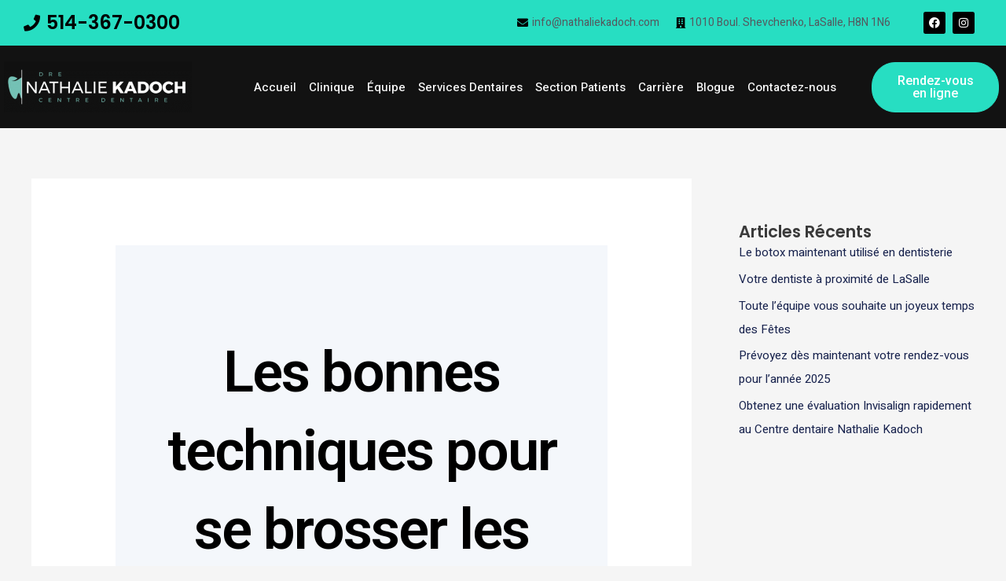

--- FILE ---
content_type: text/css
request_url: https://nathaliekadoch.com/wp-content/uploads/elementor/css/post-69.css?ver=1748366831
body_size: 1155
content:
.elementor-69 .elementor-element.elementor-element-3ef5d357 > .elementor-container > .elementor-column > .elementor-widget-wrap{align-content:center;align-items:center;}.elementor-69 .elementor-element.elementor-element-3ef5d357:not(.elementor-motion-effects-element-type-background), .elementor-69 .elementor-element.elementor-element-3ef5d357 > .elementor-motion-effects-container > .elementor-motion-effects-layer{background-color:#27DEC2;}.elementor-69 .elementor-element.elementor-element-3ef5d357{transition:background 0.3s, border 0.3s, border-radius 0.3s, box-shadow 0.3s;}.elementor-69 .elementor-element.elementor-element-3ef5d357 > .elementor-background-overlay{transition:background 0.3s, border-radius 0.3s, opacity 0.3s;}.elementor-69 .elementor-element.elementor-element-79d36ded:not(.elementor-motion-effects-element-type-background) > .elementor-widget-wrap, .elementor-69 .elementor-element.elementor-element-79d36ded > .elementor-widget-wrap > .elementor-motion-effects-container > .elementor-motion-effects-layer{background-color:#27DEC2;}.elementor-69 .elementor-element.elementor-element-79d36ded > .elementor-element-populated{transition:background 0.3s, border 0.3s, border-radius 0.3s, box-shadow 0.3s;padding:1em 1em 1em 1em;}.elementor-69 .elementor-element.elementor-element-79d36ded > .elementor-element-populated > .elementor-background-overlay{transition:background 0.3s, border-radius 0.3s, opacity 0.3s;}.elementor-widget-icon-list .elementor-icon-list-item:not(:last-child):after{border-color:var( --e-global-color-text );}.elementor-widget-icon-list .elementor-icon-list-icon i{color:var( --e-global-color-primary );}.elementor-widget-icon-list .elementor-icon-list-icon svg{fill:var( --e-global-color-primary );}.elementor-widget-icon-list .elementor-icon-list-item > .elementor-icon-list-text, .elementor-widget-icon-list .elementor-icon-list-item > a{font-family:var( --e-global-typography-text-font-family ), Sans-serif;font-weight:var( --e-global-typography-text-font-weight );}.elementor-widget-icon-list .elementor-icon-list-text{color:var( --e-global-color-secondary );}.elementor-69 .elementor-element.elementor-element-9cf095b .elementor-icon-list-icon i{color:#000000;transition:color 0.3s;}.elementor-69 .elementor-element.elementor-element-9cf095b .elementor-icon-list-icon svg{fill:#000000;transition:fill 0.3s;}.elementor-69 .elementor-element.elementor-element-9cf095b{--e-icon-list-icon-size:21px;--icon-vertical-offset:0px;}.elementor-69 .elementor-element.elementor-element-9cf095b .elementor-icon-list-item > .elementor-icon-list-text, .elementor-69 .elementor-element.elementor-element-9cf095b .elementor-icon-list-item > a{font-family:var( --e-global-typography-83682a1-font-family ), Sans-serif;font-size:var( --e-global-typography-83682a1-font-size );font-weight:var( --e-global-typography-83682a1-font-weight );line-height:var( --e-global-typography-83682a1-line-height );}.elementor-69 .elementor-element.elementor-element-9cf095b .elementor-icon-list-text{color:#000000;transition:color 0.3s;}.elementor-69 .elementor-element.elementor-element-2c3e899d .elementor-icon-list-items:not(.elementor-inline-items) .elementor-icon-list-item:not(:last-child){padding-bottom:calc(16px/2);}.elementor-69 .elementor-element.elementor-element-2c3e899d .elementor-icon-list-items:not(.elementor-inline-items) .elementor-icon-list-item:not(:first-child){margin-top:calc(16px/2);}.elementor-69 .elementor-element.elementor-element-2c3e899d .elementor-icon-list-items.elementor-inline-items .elementor-icon-list-item{margin-right:calc(16px/2);margin-left:calc(16px/2);}.elementor-69 .elementor-element.elementor-element-2c3e899d .elementor-icon-list-items.elementor-inline-items{margin-right:calc(-16px/2);margin-left:calc(-16px/2);}body.rtl .elementor-69 .elementor-element.elementor-element-2c3e899d .elementor-icon-list-items.elementor-inline-items .elementor-icon-list-item:after{left:calc(-16px/2);}body:not(.rtl) .elementor-69 .elementor-element.elementor-element-2c3e899d .elementor-icon-list-items.elementor-inline-items .elementor-icon-list-item:after{right:calc(-16px/2);}.elementor-69 .elementor-element.elementor-element-2c3e899d .elementor-icon-list-icon i{color:#000000;transition:color 0.3s;}.elementor-69 .elementor-element.elementor-element-2c3e899d .elementor-icon-list-icon svg{fill:#000000;transition:fill 0.3s;}.elementor-69 .elementor-element.elementor-element-2c3e899d{--e-icon-list-icon-size:14px;--icon-vertical-offset:0px;}.elementor-69 .elementor-element.elementor-element-2c3e899d .elementor-icon-list-item > .elementor-icon-list-text, .elementor-69 .elementor-element.elementor-element-2c3e899d .elementor-icon-list-item > a{font-family:var( --e-global-typography-69c152f-font-family ), Sans-serif;font-size:var( --e-global-typography-69c152f-font-size );line-height:var( --e-global-typography-69c152f-line-height );}.elementor-69 .elementor-element.elementor-element-2c3e899d .elementor-icon-list-text{transition:color 0.3s;}.elementor-69 .elementor-element.elementor-element-22b72755{--grid-template-columns:repeat(0, auto);--icon-size:14px;--grid-column-gap:5px;--grid-row-gap:0px;}.elementor-69 .elementor-element.elementor-element-22b72755 .elementor-widget-container{text-align:center;}.elementor-69 .elementor-element.elementor-element-22b72755 .elementor-social-icon{background-color:#000000;}.elementor-69 .elementor-element.elementor-element-22b72755 .elementor-social-icon i{color:var( --e-global-color-a291686 );}.elementor-69 .elementor-element.elementor-element-22b72755 .elementor-social-icon svg{fill:var( --e-global-color-a291686 );}.elementor-69 .elementor-element.elementor-element-22b72755 .elementor-social-icon:hover{background-color:#000000;}.elementor-69 .elementor-element.elementor-element-22b72755 .elementor-social-icon:hover i{color:var( --e-global-color-a291686 );}.elementor-69 .elementor-element.elementor-element-22b72755 .elementor-social-icon:hover svg{fill:var( --e-global-color-a291686 );}.elementor-69 .elementor-element.elementor-element-5ce9fefc > .elementor-container > .elementor-column > .elementor-widget-wrap{align-content:center;align-items:center;}.elementor-69 .elementor-element.elementor-element-5ce9fefc:not(.elementor-motion-effects-element-type-background), .elementor-69 .elementor-element.elementor-element-5ce9fefc > .elementor-motion-effects-container > .elementor-motion-effects-layer{background-color:#121212;}.elementor-69 .elementor-element.elementor-element-5ce9fefc{transition:background 0.3s, border 0.3s, border-radius 0.3s, box-shadow 0.3s;padding:10px 0px 10px 0px;z-index:9;}.elementor-69 .elementor-element.elementor-element-5ce9fefc > .elementor-background-overlay{transition:background 0.3s, border-radius 0.3s, opacity 0.3s;}.elementor-69 .elementor-element.elementor-element-3e42202b.elementor-column > .elementor-widget-wrap{justify-content:flex-start;}.elementor-69 .elementor-element.elementor-element-3e42202b > .elementor-element-populated{margin:0px 0px 0px -23px;--e-column-margin-right:0px;--e-column-margin-left:-23px;}.elementor-widget-image .widget-image-caption{color:var( --e-global-color-text );font-family:var( --e-global-typography-text-font-family ), Sans-serif;font-weight:var( --e-global-typography-text-font-weight );}.elementor-69 .elementor-element.elementor-element-7903a731 > .elementor-widget-container{margin:0px 0px 0px -101px;}.elementor-69 .elementor-element.elementor-element-7903a731{text-align:right;}.elementor-widget-nav-menu .elementor-nav-menu .elementor-item{font-family:var( --e-global-typography-primary-font-family ), Sans-serif;font-weight:var( --e-global-typography-primary-font-weight );}.elementor-widget-nav-menu .elementor-nav-menu--main .elementor-item{color:var( --e-global-color-text );fill:var( --e-global-color-text );}.elementor-widget-nav-menu .elementor-nav-menu--main .elementor-item:hover,
					.elementor-widget-nav-menu .elementor-nav-menu--main .elementor-item.elementor-item-active,
					.elementor-widget-nav-menu .elementor-nav-menu--main .elementor-item.highlighted,
					.elementor-widget-nav-menu .elementor-nav-menu--main .elementor-item:focus{color:var( --e-global-color-accent );fill:var( --e-global-color-accent );}.elementor-widget-nav-menu .elementor-nav-menu--main:not(.e--pointer-framed) .elementor-item:before,
					.elementor-widget-nav-menu .elementor-nav-menu--main:not(.e--pointer-framed) .elementor-item:after{background-color:var( --e-global-color-accent );}.elementor-widget-nav-menu .e--pointer-framed .elementor-item:before,
					.elementor-widget-nav-menu .e--pointer-framed .elementor-item:after{border-color:var( --e-global-color-accent );}.elementor-widget-nav-menu{--e-nav-menu-divider-color:var( --e-global-color-text );}.elementor-widget-nav-menu .elementor-nav-menu--dropdown .elementor-item, .elementor-widget-nav-menu .elementor-nav-menu--dropdown  .elementor-sub-item{font-family:var( --e-global-typography-accent-font-family ), Sans-serif;font-weight:var( --e-global-typography-accent-font-weight );}.elementor-69 .elementor-element.elementor-element-1c9d446c .elementor-menu-toggle{margin:0 auto;}.elementor-69 .elementor-element.elementor-element-1c9d446c .elementor-nav-menu .elementor-item{font-family:var( --e-global-typography-520c191-font-family ), Sans-serif;font-size:var( --e-global-typography-520c191-font-size );font-weight:var( --e-global-typography-520c191-font-weight );}.elementor-69 .elementor-element.elementor-element-1c9d446c .elementor-nav-menu--main .elementor-item{color:var( --e-global-color-a291686 );fill:var( --e-global-color-a291686 );padding-left:0px;padding-right:0px;}.elementor-69 .elementor-element.elementor-element-1c9d446c .elementor-nav-menu--main .elementor-item:hover,
					.elementor-69 .elementor-element.elementor-element-1c9d446c .elementor-nav-menu--main .elementor-item.elementor-item-active,
					.elementor-69 .elementor-element.elementor-element-1c9d446c .elementor-nav-menu--main .elementor-item.highlighted,
					.elementor-69 .elementor-element.elementor-element-1c9d446c .elementor-nav-menu--main .elementor-item:focus{color:var( --e-global-color-a185853 );fill:var( --e-global-color-a185853 );}.elementor-69 .elementor-element.elementor-element-1c9d446c .elementor-nav-menu--main .elementor-item.elementor-item-active{color:var( --e-global-color-a185853 );}.elementor-69 .elementor-element.elementor-element-1c9d446c{--e-nav-menu-horizontal-menu-item-margin:calc( 16px / 2 );}.elementor-69 .elementor-element.elementor-element-1c9d446c .elementor-nav-menu--main:not(.elementor-nav-menu--layout-horizontal) .elementor-nav-menu > li:not(:last-child){margin-bottom:16px;}.elementor-69 .elementor-element.elementor-element-1c9d446c .elementor-nav-menu--dropdown a, .elementor-69 .elementor-element.elementor-element-1c9d446c .elementor-menu-toggle{color:var( --e-global-color-dea41e4 );}.elementor-69 .elementor-element.elementor-element-1c9d446c .elementor-nav-menu--dropdown{background-color:var( --e-global-color-a291686 );border-radius:10px 10px 10px 10px;}.elementor-69 .elementor-element.elementor-element-1c9d446c .elementor-nav-menu--dropdown a:hover,
					.elementor-69 .elementor-element.elementor-element-1c9d446c .elementor-nav-menu--dropdown a.elementor-item-active,
					.elementor-69 .elementor-element.elementor-element-1c9d446c .elementor-nav-menu--dropdown a.highlighted,
					.elementor-69 .elementor-element.elementor-element-1c9d446c .elementor-menu-toggle:hover{color:var( --e-global-color-a185853 );}.elementor-69 .elementor-element.elementor-element-1c9d446c .elementor-nav-menu--dropdown a:hover,
					.elementor-69 .elementor-element.elementor-element-1c9d446c .elementor-nav-menu--dropdown a.elementor-item-active,
					.elementor-69 .elementor-element.elementor-element-1c9d446c .elementor-nav-menu--dropdown a.highlighted{background-color:var( --e-global-color-a291686 );}.elementor-69 .elementor-element.elementor-element-1c9d446c .elementor-nav-menu--dropdown a.elementor-item-active{color:var( --e-global-color-a185853 );background-color:var( --e-global-color-a291686 );}.elementor-69 .elementor-element.elementor-element-1c9d446c .elementor-nav-menu--dropdown .elementor-item, .elementor-69 .elementor-element.elementor-element-1c9d446c .elementor-nav-menu--dropdown  .elementor-sub-item{font-family:var( --e-global-typography-520c191-font-family ), Sans-serif;font-size:var( --e-global-typography-520c191-font-size );font-weight:var( --e-global-typography-520c191-font-weight );}.elementor-69 .elementor-element.elementor-element-1c9d446c .elementor-nav-menu--dropdown li:first-child a{border-top-left-radius:10px;border-top-right-radius:10px;}.elementor-69 .elementor-element.elementor-element-1c9d446c .elementor-nav-menu--dropdown li:last-child a{border-bottom-right-radius:10px;border-bottom-left-radius:10px;}.elementor-69 .elementor-element.elementor-element-1c9d446c .elementor-nav-menu--main .elementor-nav-menu--dropdown, .elementor-69 .elementor-element.elementor-element-1c9d446c .elementor-nav-menu__container.elementor-nav-menu--dropdown{box-shadow:0px 10px 20px 0px rgba(0, 0, 0, 0.1);}.elementor-69 .elementor-element.elementor-element-1c9d446c div.elementor-menu-toggle{color:var( --e-global-color-a291686 );}.elementor-69 .elementor-element.elementor-element-1c9d446c div.elementor-menu-toggle svg{fill:var( --e-global-color-a291686 );}.elementor-69 .elementor-element.elementor-element-d1770f9 > .elementor-widget-wrap > .elementor-widget:not(.elementor-widget__width-auto):not(.elementor-widget__width-initial):not(:last-child):not(.elementor-absolute){margin-bottom:20px;}.elementor-69 .elementor-element.elementor-element-d1770f9 > .elementor-element-populated{margin:0px 0px 0px 0px;--e-column-margin-right:0px;--e-column-margin-left:0px;padding:0px 0px 0px 0px;}.elementor-widget-button .elementor-button{background-color:var( --e-global-color-accent );font-family:var( --e-global-typography-accent-font-family ), Sans-serif;font-weight:var( --e-global-typography-accent-font-weight );}.elementor-69 .elementor-element.elementor-element-c25f141 .elementor-button{background-color:#27DEC2;border-style:solid;border-width:1px 1px 1px 1px;border-color:#27DEC2;}.elementor-69 .elementor-element.elementor-element-c25f141 .elementor-button-content-wrapper{flex-direction:row;}.elementor-69 .elementor-element.elementor-element-c25f141 .elementor-button:hover, .elementor-69 .elementor-element.elementor-element-c25f141 .elementor-button:focus{border-color:var( --e-global-color-a291686 );}.elementor-theme-builder-content-area{height:400px;}.elementor-location-header:before, .elementor-location-footer:before{content:"";display:table;clear:both;}@media(max-width:1024px){.elementor-69 .elementor-element.elementor-element-9cf095b .elementor-icon-list-item > .elementor-icon-list-text, .elementor-69 .elementor-element.elementor-element-9cf095b .elementor-icon-list-item > a{font-size:var( --e-global-typography-83682a1-font-size );line-height:var( --e-global-typography-83682a1-line-height );}.elementor-69 .elementor-element.elementor-element-2c3e899d .elementor-icon-list-item > .elementor-icon-list-text, .elementor-69 .elementor-element.elementor-element-2c3e899d .elementor-icon-list-item > a{font-size:var( --e-global-typography-69c152f-font-size );line-height:var( --e-global-typography-69c152f-line-height );}.elementor-69 .elementor-element.elementor-element-22b72755{--icon-size:12px;}.elementor-69 .elementor-element.elementor-element-7903a731 img{width:75%;}.elementor-69 .elementor-element.elementor-element-1c9d446c .elementor-nav-menu .elementor-item{font-size:var( --e-global-typography-520c191-font-size );}.elementor-69 .elementor-element.elementor-element-1c9d446c .elementor-nav-menu--dropdown .elementor-item, .elementor-69 .elementor-element.elementor-element-1c9d446c .elementor-nav-menu--dropdown  .elementor-sub-item{font-size:var( --e-global-typography-520c191-font-size );}.elementor-69 .elementor-element.elementor-element-1c9d446c{--nav-menu-icon-size:28px;}}@media(min-width:768px){.elementor-69 .elementor-element.elementor-element-79d36ded{width:20%;}.elementor-69 .elementor-element.elementor-element-40971d95{width:69.333%;}.elementor-69 .elementor-element.elementor-element-b9473bb{width:10%;}.elementor-69 .elementor-element.elementor-element-3e42202b{width:21.654%;}.elementor-69 .elementor-element.elementor-element-756ee660{width:65%;}.elementor-69 .elementor-element.elementor-element-d1770f9{width:12.679%;}}@media(max-width:1024px) and (min-width:768px){.elementor-69 .elementor-element.elementor-element-79d36ded{width:25%;}.elementor-69 .elementor-element.elementor-element-40971d95{width:60%;}.elementor-69 .elementor-element.elementor-element-b9473bb{width:15%;}.elementor-69 .elementor-element.elementor-element-3e42202b{width:55%;}.elementor-69 .elementor-element.elementor-element-756ee660{width:10%;}.elementor-69 .elementor-element.elementor-element-d1770f9{width:35%;}}@media(max-width:767px){.elementor-69 .elementor-element.elementor-element-79d36ded{width:70%;}.elementor-69 .elementor-element.elementor-element-9cf095b .elementor-icon-list-item > .elementor-icon-list-text, .elementor-69 .elementor-element.elementor-element-9cf095b .elementor-icon-list-item > a{font-size:var( --e-global-typography-83682a1-font-size );line-height:var( --e-global-typography-83682a1-line-height );}.elementor-69 .elementor-element.elementor-element-2c3e899d .elementor-icon-list-item > .elementor-icon-list-text, .elementor-69 .elementor-element.elementor-element-2c3e899d .elementor-icon-list-item > a{font-size:var( --e-global-typography-69c152f-font-size );line-height:var( --e-global-typography-69c152f-line-height );}.elementor-69 .elementor-element.elementor-element-b9473bb{width:30%;}.elementor-69 .elementor-element.elementor-element-22b72755{--icon-size:10px;}.elementor-69 .elementor-element.elementor-element-5ce9fefc{padding:0em 0em 0em 0em;}.elementor-69 .elementor-element.elementor-element-3e42202b{width:80%;}.elementor-69 .elementor-element.elementor-element-756ee660{width:20%;}.elementor-69 .elementor-element.elementor-element-1c9d446c .elementor-nav-menu .elementor-item{font-size:var( --e-global-typography-520c191-font-size );}.elementor-69 .elementor-element.elementor-element-1c9d446c .elementor-nav-menu--dropdown .elementor-item, .elementor-69 .elementor-element.elementor-element-1c9d446c .elementor-nav-menu--dropdown  .elementor-sub-item{font-size:var( --e-global-typography-520c191-font-size );}.elementor-69 .elementor-element.elementor-element-1c9d446c{--nav-menu-icon-size:28px;}}

--- FILE ---
content_type: text/css
request_url: https://nathaliekadoch.com/wp-content/uploads/elementor/css/post-66.css?ver=1749828997
body_size: 579
content:
.elementor-66 .elementor-element.elementor-element-446f549e:not(.elementor-motion-effects-element-type-background), .elementor-66 .elementor-element.elementor-element-446f549e > .elementor-motion-effects-container > .elementor-motion-effects-layer{background-color:#121212;}.elementor-66 .elementor-element.elementor-element-446f549e{transition:background 0.3s, border 0.3s, border-radius 0.3s, box-shadow 0.3s;padding:5em 0em 2em 0em;}.elementor-66 .elementor-element.elementor-element-446f549e > .elementor-background-overlay{transition:background 0.3s, border-radius 0.3s, opacity 0.3s;}.elementor-66 .elementor-element.elementor-element-5d4ea602{border-style:solid;border-width:0px 0px 1px 0px;border-color:#27DEC2;padding:0em 0em 2em 0em;}.elementor-66 .elementor-element.elementor-element-10e2445d > .elementor-element-populated{padding:2em 2em 2em 2em;}.elementor-widget-image .widget-image-caption{color:var( --e-global-color-text );font-family:var( --e-global-typography-text-font-family ), Sans-serif;font-weight:var( --e-global-typography-text-font-weight );}.elementor-66 .elementor-element.elementor-element-3c445148{text-align:left;}.elementor-widget-text-editor{color:var( --e-global-color-text );font-family:var( --e-global-typography-text-font-family ), Sans-serif;font-weight:var( --e-global-typography-text-font-weight );}.elementor-widget-text-editor.elementor-drop-cap-view-stacked .elementor-drop-cap{background-color:var( --e-global-color-primary );}.elementor-widget-text-editor.elementor-drop-cap-view-framed .elementor-drop-cap, .elementor-widget-text-editor.elementor-drop-cap-view-default .elementor-drop-cap{color:var( --e-global-color-primary );border-color:var( --e-global-color-primary );}.elementor-66 .elementor-element.elementor-element-3042a89e{color:var( --e-global-color-a291686 );}.elementor-66 .elementor-element.elementor-element-8b3fed4 > .elementor-element-populated{padding:2em 2em 2em 2em;}.elementor-widget-heading .elementor-heading-title{font-family:var( --e-global-typography-primary-font-family ), Sans-serif;font-weight:var( --e-global-typography-primary-font-weight );color:var( --e-global-color-primary );}.elementor-66 .elementor-element.elementor-element-4167a5e5 .elementor-heading-title{color:var( --e-global-color-a291686 );}.elementor-widget-icon-list .elementor-icon-list-item:not(:last-child):after{border-color:var( --e-global-color-text );}.elementor-widget-icon-list .elementor-icon-list-icon i{color:var( --e-global-color-primary );}.elementor-widget-icon-list .elementor-icon-list-icon svg{fill:var( --e-global-color-primary );}.elementor-widget-icon-list .elementor-icon-list-item > .elementor-icon-list-text, .elementor-widget-icon-list .elementor-icon-list-item > a{font-family:var( --e-global-typography-text-font-family ), Sans-serif;font-weight:var( --e-global-typography-text-font-weight );}.elementor-widget-icon-list .elementor-icon-list-text{color:var( --e-global-color-secondary );}.elementor-66 .elementor-element.elementor-element-6a87894 .elementor-icon-list-items:not(.elementor-inline-items) .elementor-icon-list-item:not(:last-child){padding-bottom:calc(6px/2);}.elementor-66 .elementor-element.elementor-element-6a87894 .elementor-icon-list-items:not(.elementor-inline-items) .elementor-icon-list-item:not(:first-child){margin-top:calc(6px/2);}.elementor-66 .elementor-element.elementor-element-6a87894 .elementor-icon-list-items.elementor-inline-items .elementor-icon-list-item{margin-right:calc(6px/2);margin-left:calc(6px/2);}.elementor-66 .elementor-element.elementor-element-6a87894 .elementor-icon-list-items.elementor-inline-items{margin-right:calc(-6px/2);margin-left:calc(-6px/2);}body.rtl .elementor-66 .elementor-element.elementor-element-6a87894 .elementor-icon-list-items.elementor-inline-items .elementor-icon-list-item:after{left:calc(-6px/2);}body:not(.rtl) .elementor-66 .elementor-element.elementor-element-6a87894 .elementor-icon-list-items.elementor-inline-items .elementor-icon-list-item:after{right:calc(-6px/2);}.elementor-66 .elementor-element.elementor-element-6a87894 .elementor-icon-list-icon i{color:var( --e-global-color-a291686 );transition:color 0.3s;}.elementor-66 .elementor-element.elementor-element-6a87894 .elementor-icon-list-icon svg{fill:var( --e-global-color-a291686 );transition:fill 0.3s;}.elementor-66 .elementor-element.elementor-element-6a87894{--e-icon-list-icon-size:14px;--icon-vertical-offset:0px;}.elementor-66 .elementor-element.elementor-element-6a87894 .elementor-icon-list-item > .elementor-icon-list-text, .elementor-66 .elementor-element.elementor-element-6a87894 .elementor-icon-list-item > a{font-family:var( --e-global-typography-520c191-font-family ), Sans-serif;font-size:var( --e-global-typography-520c191-font-size );font-weight:var( --e-global-typography-520c191-font-weight );}.elementor-66 .elementor-element.elementor-element-6a87894 .elementor-icon-list-text{color:var( --e-global-color-a291686 );transition:color 0.3s;}.elementor-66 .elementor-element.elementor-element-6a87894 .elementor-icon-list-item:hover .elementor-icon-list-text{color:var( --e-global-color-a185853 );}.elementor-66 .elementor-element.elementor-element-6c6d5d4b > .elementor-element-populated{padding:2em 2em 2em 2em;}.elementor-66 .elementor-element.elementor-element-3f627fac .elementor-heading-title{color:var( --e-global-color-a291686 );}.elementor-66 .elementor-element.elementor-element-2d46fc48 .elementor-icon-list-items:not(.elementor-inline-items) .elementor-icon-list-item:not(:last-child){padding-bottom:calc(6px/2);}.elementor-66 .elementor-element.elementor-element-2d46fc48 .elementor-icon-list-items:not(.elementor-inline-items) .elementor-icon-list-item:not(:first-child){margin-top:calc(6px/2);}.elementor-66 .elementor-element.elementor-element-2d46fc48 .elementor-icon-list-items.elementor-inline-items .elementor-icon-list-item{margin-right:calc(6px/2);margin-left:calc(6px/2);}.elementor-66 .elementor-element.elementor-element-2d46fc48 .elementor-icon-list-items.elementor-inline-items{margin-right:calc(-6px/2);margin-left:calc(-6px/2);}body.rtl .elementor-66 .elementor-element.elementor-element-2d46fc48 .elementor-icon-list-items.elementor-inline-items .elementor-icon-list-item:after{left:calc(-6px/2);}body:not(.rtl) .elementor-66 .elementor-element.elementor-element-2d46fc48 .elementor-icon-list-items.elementor-inline-items .elementor-icon-list-item:after{right:calc(-6px/2);}.elementor-66 .elementor-element.elementor-element-2d46fc48 .elementor-icon-list-icon i{color:var( --e-global-color-a291686 );transition:color 0.3s;}.elementor-66 .elementor-element.elementor-element-2d46fc48 .elementor-icon-list-icon svg{fill:var( --e-global-color-a291686 );transition:fill 0.3s;}.elementor-66 .elementor-element.elementor-element-2d46fc48{--e-icon-list-icon-size:14px;--icon-vertical-offset:0px;}.elementor-66 .elementor-element.elementor-element-2d46fc48 .elementor-icon-list-item > .elementor-icon-list-text, .elementor-66 .elementor-element.elementor-element-2d46fc48 .elementor-icon-list-item > a{font-family:var( --e-global-typography-520c191-font-family ), Sans-serif;font-size:var( --e-global-typography-520c191-font-size );font-weight:var( --e-global-typography-520c191-font-weight );}.elementor-66 .elementor-element.elementor-element-2d46fc48 .elementor-icon-list-text{color:var( --e-global-color-a291686 );transition:color 0.3s;}.elementor-66 .elementor-element.elementor-element-72546df0 > .elementor-container > .elementor-column > .elementor-widget-wrap{align-content:center;align-items:center;}.elementor-66 .elementor-element.elementor-element-72546df0{padding:1em 0em 1em 0em;}.elementor-66 .elementor-element.elementor-element-79201694{--grid-template-columns:repeat(0, auto);--icon-size:14px;--grid-column-gap:25px;--grid-row-gap:0px;}.elementor-66 .elementor-element.elementor-element-79201694 .elementor-widget-container{text-align:left;}.elementor-66 .elementor-element.elementor-element-79201694 .elementor-social-icon{background-color:var( --e-global-color-a291686 );}.elementor-66 .elementor-element.elementor-element-79201694 .elementor-social-icon i{color:var( --e-global-color-190265c );}.elementor-66 .elementor-element.elementor-element-79201694 .elementor-social-icon svg{fill:var( --e-global-color-190265c );}.elementor-66 .elementor-element.elementor-element-79201694 .elementor-social-icon:hover i{color:var( --e-global-color-0b57598 );}.elementor-66 .elementor-element.elementor-element-79201694 .elementor-social-icon:hover svg{fill:var( --e-global-color-0b57598 );}.elementor-66 .elementor-element.elementor-element-7e66dc0c{text-align:right;}.elementor-66 .elementor-element.elementor-element-7e66dc0c .elementor-heading-title{font-family:var( --e-global-typography-112b6c4-font-family ), Sans-serif;font-size:var( --e-global-typography-112b6c4-font-size );font-weight:var( --e-global-typography-112b6c4-font-weight );color:var( --e-global-color-a291686 );}.elementor-theme-builder-content-area{height:400px;}.elementor-location-header:before, .elementor-location-footer:before{content:"";display:table;clear:both;}@media(min-width:768px){.elementor-66 .elementor-element.elementor-element-10e2445d{width:45.713%;}.elementor-66 .elementor-element.elementor-element-8b3fed4{width:20.594%;}}@media(max-width:1024px){.elementor-66 .elementor-element.elementor-element-446f549e{padding:2em 0em 1em 0em;}.elementor-66 .elementor-element.elementor-element-3c445148{text-align:center;}.elementor-66 .elementor-element.elementor-element-3042a89e{text-align:center;}.elementor-66 .elementor-element.elementor-element-6a87894 .elementor-icon-list-item > .elementor-icon-list-text, .elementor-66 .elementor-element.elementor-element-6a87894 .elementor-icon-list-item > a{font-size:var( --e-global-typography-520c191-font-size );}.elementor-66 .elementor-element.elementor-element-2d46fc48 .elementor-icon-list-item > .elementor-icon-list-text, .elementor-66 .elementor-element.elementor-element-2d46fc48 .elementor-icon-list-item > a{font-size:var( --e-global-typography-520c191-font-size );}.elementor-66 .elementor-element.elementor-element-7e66dc0c{text-align:center;}.elementor-66 .elementor-element.elementor-element-7e66dc0c .elementor-heading-title{font-size:var( --e-global-typography-112b6c4-font-size );}}@media(max-width:767px){.elementor-66 .elementor-element.elementor-element-446f549e{padding:0em 0em 0em 0em;}.elementor-66 .elementor-element.elementor-element-6a87894 .elementor-icon-list-item > .elementor-icon-list-text, .elementor-66 .elementor-element.elementor-element-6a87894 .elementor-icon-list-item > a{font-size:var( --e-global-typography-520c191-font-size );}.elementor-66 .elementor-element.elementor-element-2d46fc48 .elementor-icon-list-item > .elementor-icon-list-text, .elementor-66 .elementor-element.elementor-element-2d46fc48 .elementor-icon-list-item > a{font-size:var( --e-global-typography-520c191-font-size );}.elementor-66 .elementor-element.elementor-element-7e66dc0c{text-align:center;}.elementor-66 .elementor-element.elementor-element-7e66dc0c .elementor-heading-title{font-size:var( --e-global-typography-112b6c4-font-size );}}@media(max-width:1024px) and (min-width:768px){.elementor-66 .elementor-element.elementor-element-309f5d8f{width:100%;}.elementor-66 .elementor-element.elementor-element-10e2445d{width:100%;}.elementor-66 .elementor-element.elementor-element-8b3fed4{width:33%;}.elementor-66 .elementor-element.elementor-element-6c6d5d4b{width:33%;}.elementor-66 .elementor-element.elementor-element-ba5a8a3{width:100%;}.elementor-66 .elementor-element.elementor-element-55ff388d{width:100%;}}

--- FILE ---
content_type: text/css
request_url: https://nathaliekadoch.com/wp-content/uploads/elementor/css/post-58.css?ver=1748366831
body_size: 579
content:
.elementor-58 .elementor-element.elementor-element-6b0727a4:not(.elementor-motion-effects-element-type-background), .elementor-58 .elementor-element.elementor-element-6b0727a4 > .elementor-motion-effects-container > .elementor-motion-effects-layer{background-color:var( --e-global-color-308e809 );}.elementor-58 .elementor-element.elementor-element-6b0727a4 > .elementor-background-overlay{opacity:0.5;transition:background 0.3s, border-radius 0.3s, opacity 0.3s;}.elementor-58 .elementor-element.elementor-element-6b0727a4{transition:background 0.3s, border 0.3s, border-radius 0.3s, box-shadow 0.3s;padding:5em 0em 5em 0em;}.elementor-58 .elementor-element.elementor-element-4c633a56 > .elementor-element-populated{padding:2em 2em 2em 2em;}.elementor-widget-heading .elementor-heading-title{font-family:var( --e-global-typography-primary-font-family ), Sans-serif;font-weight:var( --e-global-typography-primary-font-weight );color:var( --e-global-color-primary );}.elementor-58 .elementor-element.elementor-element-47a01814{text-align:center;}.elementor-widget-post-info .elementor-icon-list-item:not(:last-child):after{border-color:var( --e-global-color-text );}.elementor-widget-post-info .elementor-icon-list-icon i{color:var( --e-global-color-primary );}.elementor-widget-post-info .elementor-icon-list-icon svg{fill:var( --e-global-color-primary );}.elementor-widget-post-info .elementor-icon-list-text, .elementor-widget-post-info .elementor-icon-list-text a{color:var( --e-global-color-secondary );}.elementor-widget-post-info .elementor-icon-list-item{font-family:var( --e-global-typography-text-font-family ), Sans-serif;font-weight:var( --e-global-typography-text-font-weight );}.elementor-58 .elementor-element.elementor-element-6743a965 .elementor-icon-list-items:not(.elementor-inline-items) .elementor-icon-list-item:not(:last-child){padding-bottom:calc(16px/2);}.elementor-58 .elementor-element.elementor-element-6743a965 .elementor-icon-list-items:not(.elementor-inline-items) .elementor-icon-list-item:not(:first-child){margin-top:calc(16px/2);}.elementor-58 .elementor-element.elementor-element-6743a965 .elementor-icon-list-items.elementor-inline-items .elementor-icon-list-item{margin-right:calc(16px/2);margin-left:calc(16px/2);}.elementor-58 .elementor-element.elementor-element-6743a965 .elementor-icon-list-items.elementor-inline-items{margin-right:calc(-16px/2);margin-left:calc(-16px/2);}body.rtl .elementor-58 .elementor-element.elementor-element-6743a965 .elementor-icon-list-items.elementor-inline-items .elementor-icon-list-item:after{left:calc(-16px/2);}body:not(.rtl) .elementor-58 .elementor-element.elementor-element-6743a965 .elementor-icon-list-items.elementor-inline-items .elementor-icon-list-item:after{right:calc(-16px/2);}.elementor-58 .elementor-element.elementor-element-6743a965 .elementor-icon-list-icon{width:14px;}.elementor-58 .elementor-element.elementor-element-6743a965 .elementor-icon-list-icon i{font-size:14px;}.elementor-58 .elementor-element.elementor-element-6743a965 .elementor-icon-list-icon svg{--e-icon-list-icon-size:14px;}.elementor-58 .elementor-element.elementor-element-6743a965 .elementor-icon-list-item{font-family:var( --e-global-typography-b2ce6af-font-family ), Sans-serif;font-size:var( --e-global-typography-b2ce6af-font-size );line-height:var( --e-global-typography-b2ce6af-line-height );}.elementor-58 .elementor-element.elementor-element-6785f640{padding:0em 0em 5em 0em;}.elementor-58 .elementor-element.elementor-element-4fafa22 > .elementor-element-populated{border-style:solid;border-width:0px 1px 0px 0px;border-color:var( --e-global-color-308e809 );padding:3em 3em 3em 3em;}.elementor-widget-theme-post-featured-image .widget-image-caption{color:var( --e-global-color-text );font-family:var( --e-global-typography-text-font-family ), Sans-serif;font-weight:var( --e-global-typography-text-font-weight );}.elementor-58 .elementor-element.elementor-element-7e307df7 img{width:100%;height:500px;object-fit:cover;object-position:center center;border-radius:10px 10px 10px 10px;}.elementor-widget-theme-post-content{color:var( --e-global-color-text );font-family:var( --e-global-typography-text-font-family ), Sans-serif;font-weight:var( --e-global-typography-text-font-weight );}.elementor-widget-author-box .elementor-author-box__name{color:var( --e-global-color-secondary );font-family:var( --e-global-typography-primary-font-family ), Sans-serif;font-weight:var( --e-global-typography-primary-font-weight );}.elementor-widget-author-box .elementor-author-box__bio{color:var( --e-global-color-text );font-family:var( --e-global-typography-text-font-family ), Sans-serif;font-weight:var( --e-global-typography-text-font-weight );}.elementor-widget-author-box .elementor-author-box__button{color:var( --e-global-color-secondary );border-color:var( --e-global-color-secondary );font-family:var( --e-global-typography-accent-font-family ), Sans-serif;font-weight:var( --e-global-typography-accent-font-weight );}.elementor-widget-author-box .elementor-author-box__button:hover{border-color:var( --e-global-color-secondary );color:var( --e-global-color-secondary );}.elementor-58 .elementor-element.elementor-element-7e3b567b > .elementor-widget-container{background-color:var( --e-global-color-308e809 );padding:1em 1em 1em 1em;border-radius:10px 10px 10px 10px;}.elementor-58 .elementor-element.elementor-element-7e3b567b .elementor-author-box__avatar img{width:75px;height:75px;}.elementor-58 .elementor-element.elementor-element-1c9dd92c:not(.elementor-motion-effects-element-type-background), .elementor-58 .elementor-element.elementor-element-1c9dd92c > .elementor-motion-effects-container > .elementor-motion-effects-layer{background-color:var( --e-global-color-308e809 );}.elementor-58 .elementor-element.elementor-element-1c9dd92c{transition:background 0.3s, border 0.3s, border-radius 0.3s, box-shadow 0.3s;padding:5em 0em 5em 0em;}.elementor-58 .elementor-element.elementor-element-1c9dd92c > .elementor-background-overlay{transition:background 0.3s, border-radius 0.3s, opacity 0.3s;}.elementor-widget-posts .elementor-button{background-color:var( --e-global-color-accent );font-family:var( --e-global-typography-accent-font-family ), Sans-serif;font-weight:var( --e-global-typography-accent-font-weight );}.elementor-widget-posts .elementor-post__title, .elementor-widget-posts .elementor-post__title a{color:var( --e-global-color-secondary );font-family:var( --e-global-typography-primary-font-family ), Sans-serif;font-weight:var( --e-global-typography-primary-font-weight );}.elementor-widget-posts .elementor-post__meta-data{font-family:var( --e-global-typography-secondary-font-family ), Sans-serif;font-weight:var( --e-global-typography-secondary-font-weight );}.elementor-widget-posts .elementor-post__excerpt p{font-family:var( --e-global-typography-text-font-family ), Sans-serif;font-weight:var( --e-global-typography-text-font-weight );}.elementor-widget-posts .elementor-post__read-more{color:var( --e-global-color-accent );}.elementor-widget-posts a.elementor-post__read-more{font-family:var( --e-global-typography-accent-font-family ), Sans-serif;font-weight:var( --e-global-typography-accent-font-weight );}.elementor-widget-posts .elementor-post__card .elementor-post__badge{background-color:var( --e-global-color-accent );font-family:var( --e-global-typography-accent-font-family ), Sans-serif;font-weight:var( --e-global-typography-accent-font-weight );}.elementor-widget-posts .elementor-pagination{font-family:var( --e-global-typography-secondary-font-family ), Sans-serif;font-weight:var( --e-global-typography-secondary-font-weight );}.elementor-widget-posts .e-load-more-message{font-family:var( --e-global-typography-secondary-font-family ), Sans-serif;font-weight:var( --e-global-typography-secondary-font-weight );}.elementor-58 .elementor-element.elementor-element-4f8f5640{--grid-row-gap:15px;--grid-column-gap:15px;}.elementor-58 .elementor-element.elementor-element-4f8f5640 .elementor-posts-container .elementor-post__thumbnail{padding-bottom:calc( 0.66 * 100% );}.elementor-58 .elementor-element.elementor-element-4f8f5640:after{content:"0.66";}.elementor-58 .elementor-element.elementor-element-4f8f5640 .elementor-post__thumbnail__link{width:100%;}.elementor-58 .elementor-element.elementor-element-4f8f5640 .elementor-post__meta-data span + span:before{content:"•";}.elementor-58 .elementor-element.elementor-element-4f8f5640 .elementor-post__card{border-radius:10px;}.elementor-58 .elementor-element.elementor-element-4f8f5640 .elementor-post__text{padding:0 20px;margin-top:0px;}.elementor-58 .elementor-element.elementor-element-4f8f5640 .elementor-post__meta-data{padding:10px 20px;}.elementor-58 .elementor-element.elementor-element-4f8f5640 .elementor-post__avatar{padding-right:20px;padding-left:20px;}.elementor-58 .elementor-element.elementor-element-4f8f5640 .elementor-post__badge{right:0;}.elementor-58 .elementor-element.elementor-element-4f8f5640 .elementor-post__card .elementor-post__badge{background-color:var( --e-global-color-a185853 );margin:10px;}.elementor-58 .elementor-element.elementor-element-4f8f5640 .elementor-post__title{margin-bottom:14px;}.elementor-58 .elementor-element.elementor-element-4f8f5640 .elementor-post__excerpt p{font-family:var( --e-global-typography-b2ce6af-font-family ), Sans-serif;font-size:var( --e-global-typography-b2ce6af-font-size );line-height:var( --e-global-typography-b2ce6af-line-height );}@media(max-width:1024px){.elementor-58 .elementor-element.elementor-element-6743a965 .elementor-icon-list-item{font-size:var( --e-global-typography-b2ce6af-font-size );line-height:var( --e-global-typography-b2ce6af-line-height );}.elementor-58 .elementor-element.elementor-element-7e307df7 img{height:425px;}.elementor-58 .elementor-element.elementor-element-1c9dd92c{padding:2em 2em 2em 2em;}.elementor-58 .elementor-element.elementor-element-4f8f5640 .elementor-post__excerpt p{font-size:var( --e-global-typography-b2ce6af-font-size );line-height:var( --e-global-typography-b2ce6af-line-height );}}@media(max-width:767px){.elementor-58 .elementor-element.elementor-element-6b0727a4{padding:2em 0em 2em 0em;}.elementor-58 .elementor-element.elementor-element-6743a965 .elementor-icon-list-item{font-size:var( --e-global-typography-b2ce6af-font-size );line-height:var( --e-global-typography-b2ce6af-line-height );}.elementor-58 .elementor-element.elementor-element-4fafa22 > .elementor-element-populated{padding:1em 1em 1em 1em;}.elementor-58 .elementor-element.elementor-element-7e307df7 img{height:200px;}.elementor-58 .elementor-element.elementor-element-1c9dd92c{padding:1em 1em 1em 1em;}.elementor-58 .elementor-element.elementor-element-4f8f5640 .elementor-posts-container .elementor-post__thumbnail{padding-bottom:calc( 0.66 * 100% );}.elementor-58 .elementor-element.elementor-element-4f8f5640:after{content:"0.66";}.elementor-58 .elementor-element.elementor-element-4f8f5640 .elementor-post__thumbnail__link{width:100%;}.elementor-58 .elementor-element.elementor-element-4f8f5640 .elementor-post__excerpt p{font-size:var( --e-global-typography-b2ce6af-font-size );line-height:var( --e-global-typography-b2ce6af-line-height );}}@media(min-width:768px){.elementor-58 .elementor-element.elementor-element-4fafa22{width:100%;}}@media(max-width:1024px) and (min-width:768px){.elementor-58 .elementor-element.elementor-element-4fafa22{width:100%;}}